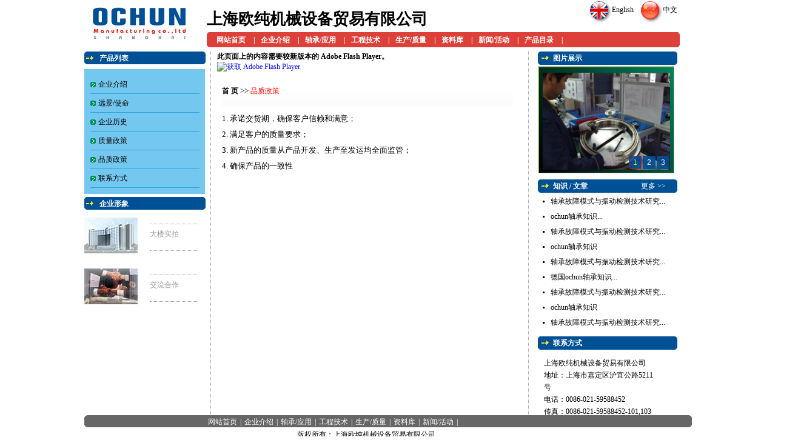

--- FILE ---
content_type: text/html
request_url: http://ochun.com.cn/cn/introduction/trait.html
body_size: 2947
content:
<!DOCTYPE html PUBLIC "-//W3C//DTD XHTML 1.0 Transitional//EN" "http://www.w3.org/TR/xhtml1/DTD/xhtml1-transitional.dtd">
<html xmlns="http://www.w3.org/1999/xhtml">
<head>
<meta http-equiv="Content-Type" content="text/html; charset=utf-8" />
<title>上海欧纯机械设备贸易有限公司</title>
<link href="../../css/main.css" rel="stylesheet" type="text/css" />
<link href="../../css/intro_cn.css" rel="stylesheet" type="text/css" />
<link href="../../css/slider.css" rel="stylesheet" type="text/css" />
<script type="text/javascript" src="../../js/jquery-1.4.2.min.js"></script>
<script type="text/javascript" src="../../js/jquery.fn.imgplayer.js"></script>
<script src="../../Scripts/swfobject_modified.js" type="text/javascript"></script>
</head>
<body>
<div  id="header">
  <div class="logo"><img src="../../images/logo.jpg"  alt="ochun logo" /></div>
  <div class="bannerMeun">
    <div class="bannerLag">
      <div class="banner"><!--<img src="images/bannercn.gif" width="422" height="30" alt="" />-->
      <p style="font-size:26px; font-weight:bold; padding-top:14px;">上海欧纯机械设备贸易有限公司</p></div>
      <div class="LagMenu">
        <ul>
          <li><span><img src="../../images/English.jpg" /></span><span class="lag"><a href="../../index_en.html" target="_blank">English</a></span></li>
          <li><span><img src="../../images/chinese.jpg"  alt="中文" /></span><span class="lag"><a href="../../index_cn.html" target="_blank">中文</a></span></li>
        </ul>
      </div>
    </div>
    <div class="mainMenu">
      <ul>
        <li><a href="../../index_cn.html">网站首页</a><span>|</span></li>
        <li><a href="../introduction.html">企业介绍</a><span>|</span></li>
        <li><a href="../product.html">轴承/应用</a><span>|</span></li>
        <li><a href="../technology.html">工程技术</a><span>|</span></li>
        <li><a href="../quality.html">生产/质量</a><span>|</span></li>
        <li><a href="../material.html">资料库</a><span>|</span></li>
        <li><a href="../news.html">新闻/活动</a><span>|</span></li>
        <li><a href="../../xhsearch.asp">产品目录</a><span>|</span></li>
      </ul>
    </div>
  </div>
</div>
<div id="content">
  <div id="left">
    <div class="productBox">
      <div class="titleBar">产品列表</div>
      <div class="productList">
        <ul>
          <li><a href="../introduction.html">企业介绍</a> </li>
          <li><a href="Prospect.html">远景/使命</a></li>
          <li><a href="History.html">企业历史</a> </li>
          <li><a href="Quality.html">质量政策</a> </li>
          <li><a href="trait.html">品质政策</a> </li>
          <li><a href="Contact.html">联系方式</a> </li>
        </ul>
      </div>
    </div>
    <div class="corporate">
      <div class="titleBar">企业形象</div>
      <div class="photoTitle"> <span><img src="../../images/budding.jpg"  alt="Budding Photo" /></span><span class="title"><a href="#">大楼实拍</a></span> </div>
      <div class="photoTitle"> <span><img src="../../images/cooprate.jpg" width="88" height="59" alt="cooprate" /></span><span class="title"><a href="#">交流合作</a></span> </div>
    </div>
  </div>
  <div id="center">
    <div class="bigImg">
      <object classid="clsid:D27CDB6E-AE6D-11cf-96B8-444553540000" width="495" height="176" id="FlashID" title="banner动画">
        <param name="movie" value="../../flash/top.swf" />
        <param name="quality" value="high" />
        <param name="wmode" value="opaque" />
        <param name="swfversion" value="8.0.35.0" />
        <!-- 此 param 标签提示使用 Flash Player 6.0 r65 和更高版本的用户下载最新版本的 Flash Player。如果您不想让用户看到该提示，请将其删除。 -->
        <param name="expressinstall" value="../../Scripts/expressInstall.swf" />
        <!-- 下一个对象标签用于非 IE 浏览器。所以使用 IECC 将其从 IE 隐藏。 -->
        <!--[if !IE]>-->
        <object type="application/x-shockwave-flash" data="../../flash/top.swf" width="495" height="176">
          <!--<![endif]-->
          <param name="quality" value="high" />
          <param name="wmode" value="opaque" />
          <param name="swfversion" value="8.0.35.0" />
          <param name="expressinstall" value="../../Scripts/expressInstall.swf" />
          <!-- 浏览器将以下替代内容显示给使用 Flash Player 6.0 和更低版本的用户。 -->
          <div>
            <h4>此页面上的内容需要较新版本的 Adobe Flash Player。</h4>
            <p><a href="http://www.adobe.com/go/getflashplayer"><img src="http://www.adobe.com/images/shared/download_buttons/get_flash_player.gif" alt="获取 Adobe Flash Player" width="112" height="33" /></a></p>
          </div>
          <!--[if !IE]>-->
        </object>
        <!--<![endif]-->
      </object>
    </div>
    <div class="profile">
    <div class="nav"><a href="../../index_cn.html">首 页</a> >> <font>品质政策</font></div>
	&nbsp;<br />
	1.	承诺交货期，确保客户信赖和满意；<br />
	2.	满足客户的质量要求；	<br />
	3.	新产品的质量从产品开发、生产至发运均全面监管；<br />
	4.	确保产品的一致性<br />

    </div>
  </div>
  <div id="right">
    <div class="slider">
      <div class="titleBar">图片展示</div>
      <div id="sliderImg" class="picview">
      <div id="imgPlayer_xq">
      <a href="#"><img src="../../images/s1.jpg"/></a>
            <a href="#"><img src="../../images/s2.jpg"/></a>
                  <a href="#"><img src="../../images/s3.jpg"/></a>
      </div>
            
       <div id="consle" style="text-align:center;"></div>
      </div>
      
     </div>
    <div class="newsBox">
      <div class="titleBar">知识 / 文章<a href="#">　　　　更多 >></a></div>
      <div class="newsList">
        <ul>
          <li> <a href="#" target="_blank">轴承故障模式与振动检测技术研究...</a> </li>
          <li><a href="#">ochun轴承知识... </a></li>
          <li><a href="#" target="_blank">轴承故障模式与振动检测技术研究...</a></li>
          <li> <a href="#" target="_blank">ochun轴承知识</a> </li>
          <li><a href="#" target="_blank">轴承故障模式与振动检测技术研究...</a><a href="#"></a></li>
          <li><a href="#"><span class="contactDetail">德国</span>ochun轴承知识... </a></li>
          <li><a href="#" target="_blank">轴承故障模式与振动检测技术研究...</a></li>
          <li> <a href="#" target="_blank">ochun轴承知识</a> </li>
          <li><a href="#" target="_blank">轴承故障模式与振动检测技术研究...</a></li>
        </ul>
      </div>
    </div>
    <div class="contactBox">
      <div class="titleBar">联系方式</div>
      <div class="contactDetail">上海欧纯机械设备贸易有限公司<br />
        地址：上海市嘉定区沪宜公路5211号<br />
        电话：0086-021-59588452 <br />
        传真：0086-021-59588452-101,103 </div>
    </div>
  </div>
</div>
<div id="footer">
  <div class="menuLead">
      <ul>
        <li><a href="../../index_cn.html">网站首页</a><span>|</span></li>
        <li><a href="../introduction.html">企业介绍</a><span>|</span></li>
        <li><a href="../product.html">轴承/应用</a><span>|</span></li>
        <li><a href="../technology.html">工程技术</a><span>|</span></li>
        <li><a href="../quality.html">生产/质量</a><span>|</span></li>
        <li><a href="../material.html">资料库</a><span>|</span></li>
        <li><a href="../news.html">新闻/活动</a><span>|</span></li>
      </ul>
  </div>
  <div class="copyRight">版权所有：上海欧纯机械设备贸易有限公司 </div>
</div>
<script type="text/javascript">
<!--
swfobject.registerObject("FlashID");
//-->
</script>
</body>
</html>
 <script type="text/javascript">
 var player = $("#imgPlayer_xq").playImgs({
	  imgCSS	: {'width' : '210px', 'height' : '160px'},
	  width	: '210px',
	  height: '160px',
	  time	: '5000',
	  transition : 1,
	  duration : 1500
  }).start();
</script>

--- FILE ---
content_type: text/css
request_url: http://ochun.com.cn/css/main.css
body_size: 1886
content:
* {
	list-style:none;
	margin:0;
	padding:0;
	font:"Arial Black", Gadget, sans-serif, "����";
}
a{
	text-decoration: none;
	font-size:12px;
	}
a:hover{
	color:#093;
	text-decoration: underline;
	}
body{
	font-size:12px;
	width:1002px;
	height:auto!important;
	margin:0 auto;
	}

#header{
	width:auto;
	height:85px;
	}
#content{
	width:998px;
	height:auto;
	*height:auto;
	}
#footer1{
 margin-top:640px;
    clear:both;
	width:auto;
}
#footer{
   margin-top:15px;
    clear:both;
	width:auto;
	
	}
#content #left{
	width:200px;
	height:auto;
	min-height:600px;
	float:left;
	padding-right:8px;
	border-right:#999 1px dotted;
	}
#content #center{
	float:left;
	width:505px;
	_width:500px;
	height:auto;
	
	padding-left:10px;
	}
#content #right{
	float:right;
	width:250px;
	_width:220px;
	height:auto;
	
	border-left:#999 1px dotted;
	padding-left:15px;
	*padding-left:12px;
/*	margin-left:5px;*/

	}
#header .logo{
	width:195px;
	height:40px;
	padding-top:5px;
	padding-left:5px;
	float:left;
	}
#header .logo img{
	width:163px;
	height:55px;
	margin-top:5px;
	margin-left:5px;
	}
#header .bannerMeun{
	float:right;
	width:800px;
	height:80px;
	}
.bannerMeun .bannerLag{
	width:auto;
	height:43px;
	}
.bannerMeun .mainMenu{
	background:url(../images/menu.jpg) no-repeat;
	width:780px;
	height:25px;
	margin-top:10px;
	}
.mainMenu ul{
	width:760px;
	padding-left:10px;
	height:25px;
	color:#FFF;
	font-size:12px;
	font-weight:bold;
	}
.mainMenu ul li{
	float:left;
	display: block;
	padding:5px 3px 5px 3px;
	width:auto;
	height:25px;
	color:#FFF;
	text-decoration: none;
	text-align: center;
	}
.mainMenu ul li a{
	color:#FFF;
	text-decoration: none;
	width:auto;
	height:25px;
	padding:5px 3px 5px 3px;
	}
.mainMenu ul li a:hover{
	background:#F1E333;
	color:#000;
	text-decoration: none;
	width:auto;
	height:25px;
	padding:5px 3px 5px 3px;
	}
.mainMenu ul li span{
	padding-left:10px;
	}
.bannerMeun .banner{
	/*width:417px;*/
	
	height:30px;
	float:left;
	}
.bannerMeun .LagMenu{
	width:170px;
	height:35px;
	float:right;
	}
.LagMenu ul{
	width:345px;
	}
.LagMenu ul li{
	float:left;
	font-size:12px;
/*	padding-left:38px;*/
	padding-right:10px;
/*	height: 32px;
	*height:32px;*/
	line-height: 22px;
	}
.LagMenu ul img{
	width:38px;
	height:38px;
	}
.LagMenu span{
	display:block;
	height:32px;
	float:left;
	vertical-align: middle;
	}
.LagMenu .lag{
	padding-top:5px;
	}
.LagMenu  a{
	color:#000;
	text-decoration: none;
	}
.LagMenu  a:hover{
	color: #F00;
	}
/********************header end************************************/
/********************left begin************************************/
#left .productBox{
	width:200px;
	height:auto;
	}
.titleBar{
	width:185px;
	height:21px;
	background:url(../images/bgleft.jpg) no-repeat;
	padding-left:25px;
	padding-top:3px;
	color:#FFF;
	font-weight:bold;
	}
.productBox .productUp{
	width:auto;
	height:auto;
	background: url(../images/h_top.jpg) no-repeat;
	margin-top:10px;
	padding:10px;
	margin-bottom:-20px;
	}
.productBox .productList{
	width:auto;
	height:auto;
	background: url(../images/h_middle.jpg) repeat-y;
	margin-top:5px;
	padding:10px;
	}
.productBox .productDown{
	width:auto;
	height:auto;
	background: url(../images/h_bottom.jpg) no-repeat;
	margin-top:0px;
	padding:10px;
	}
.productBox ul{
	width:180px;
	height:auto;
	}
.productBox ul li{
	background: url(../images/dot.gif) no-repeat left;
	height: 30px;
	*height:30px;
	line-height: 30px;
	padding-left:13px;
	border-bottom:1px #29a6de solid;
	}
.productBox ul li a{
	color:#000;
	}
.productBox ul li a:hover{
	color: #093;
	}
#left .corporate{
	width:205px;
	height:219px;
	margin-top:5px;
	}
/*.photoCoorprate{
	color:#999;
	}*/
.photoTitle{
	clear:both;
	color:#999;
	margin-top:10px;
	}
.cata{
	width:auto;
	height:190px;
	*height:190px;
	margin-top:5px;
	padding:10px;
	}
.photoTitle span{
	margin-bottom:25px;
	float:left;	
	}
.photoTitle span a{
	color:#999;
	}
.photoTitle .title{
	margin-top:10px;
	width:80px;
	height:35px;
	padding-top:8px;
	margin-left:20px;
	border-bottom:#999 1px dotted;
	border-top:#999 1px dotted;
	}
/********************left end************************************/
/********************center begin************************************/
#center .bigImg img{
	 width:495px;
	 height:176px;
	 }
#center .apply{
	margin-top:5px;
	clear:both;
	}
#center .green{
	color:#004d94;
	font-weight:bold;
	clear:right;
	margin-right:5px;
	}
#center .welcome{
	height:auto;
	padding:5px;
	line-height: 18px;
	font-weight:bold;
	margin-bottom:5px;
	}
#center .ochunPresent{
	height:auto;
	padding-left:5px;
	margin-top:5px;
	}
#center span{
	padding-top:15px;
	float:left;
	}
.discrube{
	width:370px;
	padding-left:5px;
	margin-top:4px;
	*margin-top:2px;
	color:#666;
	line-height: 20px;
	}
.xgreen{
	color:#004d94;
	}
.red{
	color:#F00;
	}
/***************center end********************/
/********************right begin*****************/
#right .slider{

	}
#right .titleBar{
	width:230px;
	background:url(../images/bgright.jpg) no-repeat;
	}
#right .titleBar  a{
	padding-left:40px;
	font-weight:100;
	color:#FFF;
	}
#right .slider .slilerPic{
	margin-top:5px;
	}
#right .newsBox{
	margin-top:10px;
	}
/*.newsBox .newsList{
	color:#999;
	}*/
.newsBox .newsList ul{
	width:240px;
	padding-left:8px;
	}
.newsBox .newsList ul li{
	display:block;
	background: url(../images/smalldot.jpg) no-repeat  left;
	height: 25px;
	*height:25px;
	line-height: 25px;
	padding-left:13px;
	font-size: 12px;
	}
.newsList ul li a{
	color:#000;
	}
#right .contactBox{
	clear:both;
	width:auto;
	height:auto;
	margin-top:10px;
	}
.contactBox .contactDetail{
	padding-top:10px;
	padding-left:10px;
	line-height: 20px;
	height:auto;
	width: 190px;
	}
/*********************right end***********************/

/***********************footer begin***********************/
#footer .menuLead{
	background: url(../images/footerbg.jpg) no-repeat;
	width:1002px;
	height:18px;
	padding:3px;
	text-align:center;
	}
#footer1 .menuLead{
	background: url(../images/footerbg.jpg) no-repeat;
	width:1002px;
	height:18px;
	padding:3px;
	text-align:center;
	}	
.menuLead ul{
	width:600px;
	margin:0 auto;
	}
.menuLead ul li{
	float:left;
	padding-right:5px;
	}
.menuLead ul li a{
	color:#FFF;
	}
.menuLead ul li a:hover{
	color:#FC0;
	}
.menuLead ul li span{
	padding-left:5px;
	color:#FFF;
	}
#footer .copyRight{
	width:300px;
	margin:0 auto;
	}
#footer1 .copyRight{
	width:300px;
	margin:0 auto;
	}	
/******************nav begin*******************/
#center .nav{
    height:40px;
	background:url(../images/introdutionbg.jpg) repeat;
	margin-top:10px;
	margin-bottom:-20px;
	}
.nav a{
	color:#000;
	font-weight:bold;
	}
.nav font{
	font-size:12px;
	color:#F00;
}
/*****************nav end************************/
/*****************pager begin********************/
.pager{
	clear:both;
	float:left;
	margin-top:20px;
	margin-bottom:10px;
	font-size:14px;
	margin-left:0;
	margin-right:0;
	width:500px;
	text-align:center;
	border-top:1px #999 dotted;
	padding-top:20px;
/*	height:30px;*/
	}
.pager font,.pager a{
/*	clear:both;*/
	color: #00F;
	font-size:14px;
	}
.pager font,.pager a:hover{
	color:#F00;
	}
/************pager end***************/

--- FILE ---
content_type: text/css
request_url: http://ochun.com.cn/css/intro_cn.css
body_size: 229
content:
body {
	font-family:"����";
}
#content{
	height:auto;
	*height:auto;
	}
#content #left{
	height:600px;
	min-height:600px;
	}
#content #right{
	height:600px;
	min-height:600px;
    }
#content .profile{
	width:480px;
	height:auto;
	padding:8px;
	line-height: 26px;
	color:#000;
	font-size:13px;  
	}
#content .stitle{
	width:480px;
	height:auto;
	color:#009966;
	margin-top:10px;
	margin-bottom:-40px;
	}


--- FILE ---
content_type: text/css
request_url: http://ochun.com.cn/css/slider.css
body_size: 480
content:
.picview {
	font-size:14px;
	width:215px;
 height::180px;
 background:url(../images/sliderbg.jpg) no-repeat;
/*	background:#EFEFEF;*/
	border:1px solid #BCBCBC;
	padding:4px;/*	text-align:center;*/
}
.picview a{
	font-size:14px;
	color:#000;
	text-decoration: none;
	}
.picview a:hover{
	color:#F90;
	text-decoration: underline;
	}
.picview #sliderTitle{
/*	background:#eee;*/
	width:225px;
	/*height:20px;
	line-height:20px;*/
	margin-left:auto;
	margin-right:auto;
	text-align:center;
	padding:0;
	}
.picview li {
	color:#FFF;
	float: left;
	text-align: center;
	line-height: 16px;
	width: 16px;
	height: 16px;
	font-family: Arial;
	font-size: 12px;
/*	cursor: pointer;
	overflow: hidden;*/
/*	margin: 3px 1px;*/
	border: 1px solid #004d94;
	background-color: #004d94;
}
.picview li a {
	color: #D50100;
/*	background:#004d94;*/
	border:#004d94;
}
.picview li a:hover{
	background:#004d94;
	color:#004d94;
	}
#imgPlayer_xq{
	margin-left:auto;
	margin-right:auto;
	margin-top:5px;
	display:none;
	} 

--- FILE ---
content_type: application/javascript
request_url: http://ochun.com.cn/js/jquery.fn.imgplayer.js
body_size: 2594
content:

/**
 * playImgs jQuery plugin
 *
 * Copyright (c) 2009 Xing,Xiudong
 * 
 * Dual licensed under the MIT or GPL Version 2 licenses.
 * Released under the MIT, BSD, and GPL Licenses.
 *
 * @author Xing,Xiudong  xingxiudong@gmail.com | http://blog.csdn.net/xxd851116
 * @since: 2009-08-06
 * @version 1.0 2009-08-06
 * @deprecated 1.1 update a problem: the same index li element's show or hide is repeated when mouse over it at 2009-09-23
 * @deprecated 1.2 add row($title_bar.width($container.width() - 5 * 2);) to remove '$title_bar' left-padding and right-padding at 2010-02-24
 */
(function($){
	$.fn.playImgs = function(settings){
		var options = $.extend({
			imgCSS		: {}, // 用户自定义图片样式
			transition	: 0,  // 播放模式选项 1:溶解，2:挂历模式，3:滑动(从左到右),4:滑动(从上到下),5:滑动(从下到上),6:滑动(从右到左),23:随机
			width		: '', // 播放器div容器的宽度
			height		: '', // 播放器div容器的高度
			time		: 0,  // 图片播放间隙时间,单位：毫秒
			duration	: 500,// 图片播放时间,单位：毫秒
			onStart		: function(){}, // 开始播放时执行的函数
			onStop		: function(){}, // 停止播放时执行的函数
			onShow		: function($) {$.show();}, // 每页图片显示时执行的函数
			onHide		: function($) {$.hide();}  // 每页图片隐藏时执行的函数
		}, settings);

		var __defaultCSSDiv = {'padding':'1px','align':'center','position':'relative','overflow':'hidden','width':options.width,'height':options.height};
		var __defaultCSSImg = {'z-index':'0',"border":"none"};
		var __defaultCSSUL  = {'margin':'0','padding':'0','fontSize':'12px','z-index':'2','position':'absolute','bottom':'2px','right':'2px','list-style-type':'none'};
		var __defaultCSSLI  = {'float':'left','padding':'2px','width':'15px','text-align':'center','margin-left':'2px','cursor':'pointer'};
		var __defaultCSSTitle= {'width':'290px','z-index':'1', 'font-weight':'700','font-size':'14px','margin-top':'-13px'};

		// 获得图片播放器容器
		var $container 	= this.hide().css(__defaultCSSDiv);
		// 获得图片数组
		var $images 	= $container.find("img").hide().css(options.imgCSS).css(__defaultCSSImg);
		// 最后一张（从左到右）图片的索引
		var lastIndex 	= $images.length - 1;
		// 最后一次访问图片的索引（从0开始）
		var prevIndex	= lastIndex;
		var index = 0;		// 记录当前索引值, 默认为第一张图片的索引：0
		var timer;			// 定时器
		// 生成标题栏
		var $title_bar = $("<div >&nbsp;</div>").appendTo($("#sliderTitle")).css(__defaultCSSTitle).fadeTo('fast', "0.75");
		$title_bar.width($container.width() - 5 * 2);//除去 $title_bar自身左右padding 5px 
		// 生成索引序号
		var $indexGroups = $("<ul></ul>").css(__defaultCSSUL).fadeTo('fast', 0.9);
		for (var i = 0; i < $images.length; i++) {
			$indexGroups.append("<li>" + (i + 1) + "</li>");
		}
		// 获取序号元素的jQuery对象数组
		var $sn = $indexGroups.appendTo($container).children("li");
		// 为每一个图片绑定hover事件
		$images.hover(function(){
			pause();
		},function(){
			timer = setTimeout(run, options.time);
		}); 
		// 为每一个li标签绑定hover事件
		$sn.css(__defaultCSSLI).hover(function() {
			// 计算当前图片的索引
			index = $.trim($(this).text()) - 1;
			if (prevIndex != index) {
				// 隐藏上一张图片
				hide(prevIndex);
				// 显示当前索引的图片
				show(index);
			}
			// alert("prevIndex : " + prevIndex + ",  index : " + index);
			// 记住当前图片索引
			prevIndex = index;
			// 计时器停暂停运行
			pause();
		}, function() {
			prevIndex = $.trim($(this).text()) - 1;
			timer = setTimeout(run, options.time);
		});

		function run() {
			// 计算index值，如果指定显示正在显示的图片，则计时器将显示下一幅图片
			index = index == prevIndex ? index + 1 : index;
			//alert(index);
			// 计算index值，超过最后索引值则重置
			index = index > lastIndex ? 0 : index;

			if (options.transition == 23) {
				var random_num = parseInt(Math.random() * 5) + 1;
				$container.playAction(random_num);
			}
			hide(prevIndex);
			show(index);
			prevIndex = index;
			index++;
			timer = setTimeout(run, options.time);
		}
		function show(index) {

			//$("#consle").html("index: " + index + ", prevIndex: " + prevIndex); // 测试代码

			options.onShow($images.eq(index));
			$title_bar.text($images.eq(index).parent("a").attr("title"));

			$sn.eq(index).css({'background-color':'#004d94','border-color':'#F00','color':'#F1E333'});
		}

		function hide(index) {
			options.onHide($images.eq(index));
			$sn.eq(index).css({'background-color':'#004d94','border-color':'#004d94','color':'#FFF'});
		}

		function pause() {
			options.onStop();
			clearTimeout(timer);
		}

		$container.start = function(){ options.onStart();run();return $container;}
		$container.stop  = function(){ options.onStop();pause();return $container;}

		// 定义动画
		$container.playAction = function(n) {
			switch(n) {
				case 1 :
					options.onShow = function($_) {$_.fadeIn(options.duration);};
					options.onHide = function($_) {$_.fadeOut(options.duration);};
					break;
				case 2 : // 日历模式
					options.onShow = function($_) {$_.slideDown(options.duration);};
					options.onHide = function($_) {$_.slideUp(options.duration);};
					break;
				case 3 : // →
					options.onShow = function($_){
						$_.css("left",  -$_.width() + 'px').show().animate({left: "0px"}, options.duration);
					};
					options.onHide = function($_){
						$_.css("left", '0px').animate({left: $_.width() + 'px'}, options.duration);
					};
					break;
				case 4 : // ↓
					options.onShow = function($_){
						$_.css("top", -$_.height() + 'px').show().animate({top: "0px"}, options.duration);
					};
					options.onHide = function($_){
						$_.css("top", '0px').animate({top: $_.height() + 'px'}, options.duration);
					};
					break;
				case 5 : //↑
					options.onShow = function($_){
						$_.css("bottom", -$_.height() + 'px').show().animate({bottom: "0px"}, options.duration);
					};
					options.onHide = function($_){
						$_.css("bottom", '0px').animate({bottom: $_.height() + 'px'}, options.duration);
					};
					break;
				case 6 : //←
					options.onShow = function($_){
						$_.css("left",  $_.width() + 'px').show().animate({left: "0px"}, options.duration);
					};
					options.onHide = function($_){
						$_.css("left", '0px').animate({left: -$_.width() + 'px'}, options.duration);
					};
					break;
				case 23 :
					var random = parseInt(Math.random() * 5) + 1;
					break;
			}
			return this;
		}
		return $container.playAction(options.transition).show();
	}
})(jQuery);